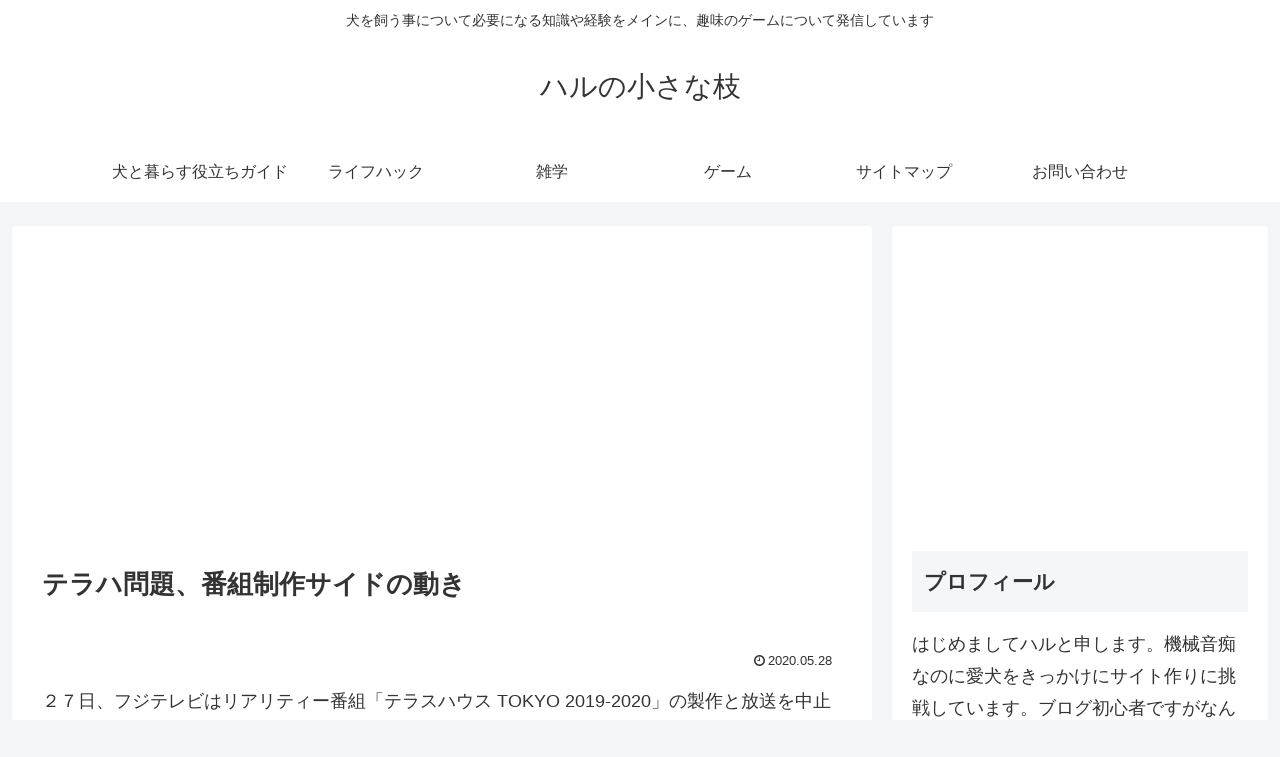

--- FILE ---
content_type: text/html; charset=utf-8
request_url: https://www.google.com/recaptcha/api2/aframe
body_size: 265
content:
<!DOCTYPE HTML><html><head><meta http-equiv="content-type" content="text/html; charset=UTF-8"></head><body><script nonce="ijqrAIXiabuBwra9f2h0JA">/** Anti-fraud and anti-abuse applications only. See google.com/recaptcha */ try{var clients={'sodar':'https://pagead2.googlesyndication.com/pagead/sodar?'};window.addEventListener("message",function(a){try{if(a.source===window.parent){var b=JSON.parse(a.data);var c=clients[b['id']];if(c){var d=document.createElement('img');d.src=c+b['params']+'&rc='+(localStorage.getItem("rc::a")?sessionStorage.getItem("rc::b"):"");window.document.body.appendChild(d);sessionStorage.setItem("rc::e",parseInt(sessionStorage.getItem("rc::e")||0)+1);localStorage.setItem("rc::h",'1768447175503');}}}catch(b){}});window.parent.postMessage("_grecaptcha_ready", "*");}catch(b){}</script></body></html>